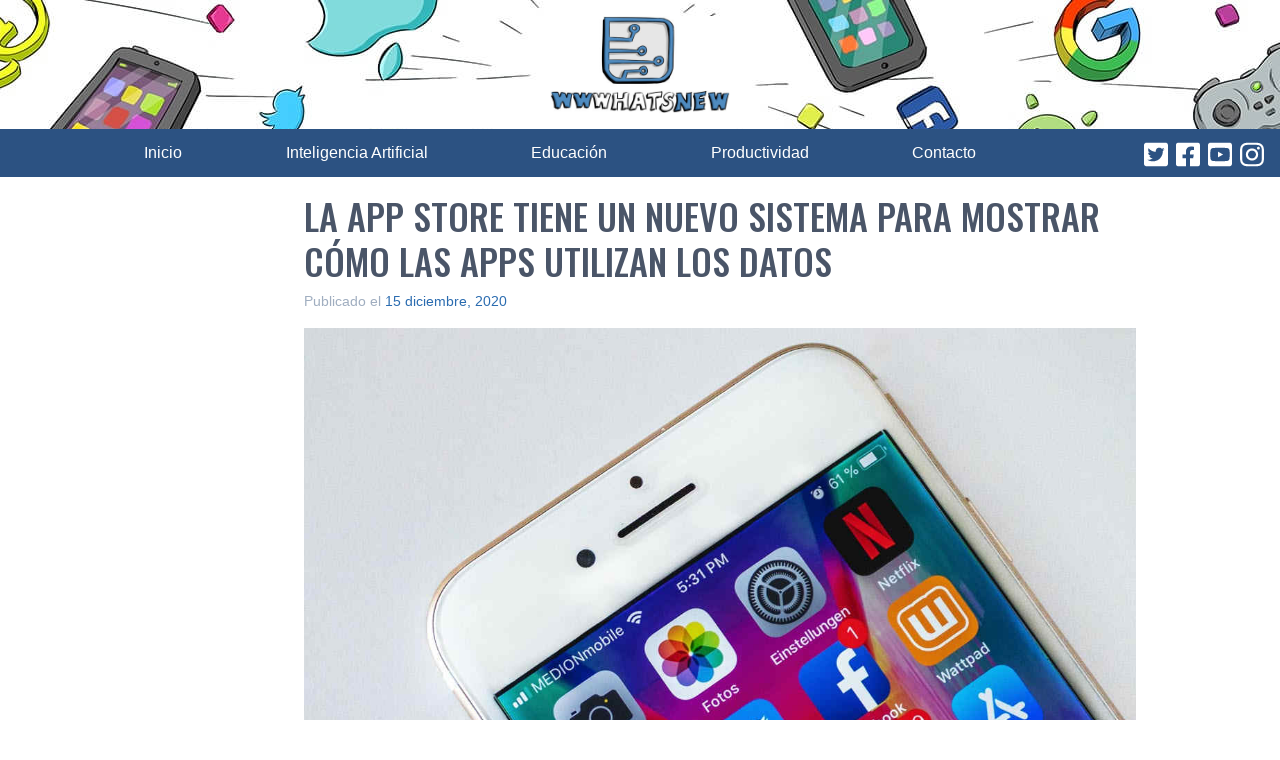

--- FILE ---
content_type: text/html; charset=utf-8
request_url: https://www.google.com/recaptcha/api2/aframe
body_size: 268
content:
<!DOCTYPE HTML><html><head><meta http-equiv="content-type" content="text/html; charset=UTF-8"></head><body><script nonce="3uCOA27aYwGF2n6xnZRy0Q">/** Anti-fraud and anti-abuse applications only. See google.com/recaptcha */ try{var clients={'sodar':'https://pagead2.googlesyndication.com/pagead/sodar?'};window.addEventListener("message",function(a){try{if(a.source===window.parent){var b=JSON.parse(a.data);var c=clients[b['id']];if(c){var d=document.createElement('img');d.src=c+b['params']+'&rc='+(localStorage.getItem("rc::a")?sessionStorage.getItem("rc::b"):"");window.document.body.appendChild(d);sessionStorage.setItem("rc::e",parseInt(sessionStorage.getItem("rc::e")||0)+1);localStorage.setItem("rc::h",'1769061130901');}}}catch(b){}});window.parent.postMessage("_grecaptcha_ready", "*");}catch(b){}</script></body></html>

--- FILE ---
content_type: application/javascript; charset=utf-8
request_url: https://fundingchoicesmessages.google.com/f/AGSKWxVI4dsfxvfjQcpDOVUu7e2wVkqcWJIv5Xb5Si3LLsTIbPpNqZeyHwOs8x8CC8-d7SoCHyHT-_bT7f7X8JuJLQnUpCrunZRv-CgU-NOd3hiRu5n7K36bHfr4XpnfhwbZYTKDBNxEWZm5XK-njdVTCxML8oY-aBSR0sUjYNQQ2mDeXtbHzqPRZhuZzkU9/_/ad300./adsign..com/miads/?advertiser_id=/advPop.
body_size: -1289
content:
window['ad55a2f8-8005-4c8e-90ad-9f9d9f024809'] = true;